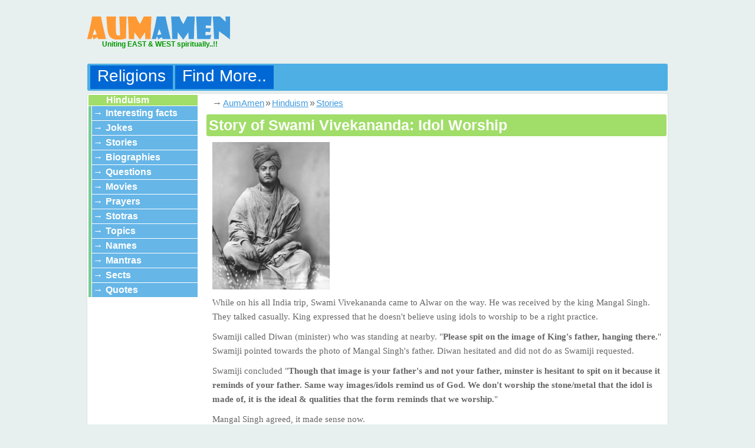

--- FILE ---
content_type: text/html; charset=UTF-8
request_url: https://aumamen.com/story/story-of-swami-vivekananda-idol-worship
body_size: 3614
content:
<html><head>
<title>Story of Swami Vivekananda: Idol Worship</title>
  <meta name="viewport" content="width=device-width, initial-scale=1">
<meta name="description" content="Story of Swami Vivekananda: Idol Worship | Swami Vivekananda is asked by a king why do people Worship idols when God isn't there?">
<meta http-equiv="content-type" content="text/html;charset=utf-8">
<link rel="shortcut icon" type="image/x-icon" href="/favicon.ico">
<script data-ad-client="ca-pub-2791550785161704" async src="https://pagead2.googlesyndication.com/pagead/js/adsbygoogle.js"></script>
</head>
<body>
<div id="fb-root"></div>
<script>(function(d, s, id) {
  var js, fjs = d.getElementsByTagName(s)[0];
  if (d.getElementById(id)) return;
  js = d.createElement(s); js.id = id;
  js.src = "//connect.facebook.net/en_GB/sdk.js#xfbml=1&version=v2.8";
  fjs.parentNode.insertBefore(js, fjs);
}(document, 'script', 'facebook-jssdk'));</script>
<table id="a" align=center><tr><td>

<div id="l">
<div id="l1" class='fllt'>
<a href="/" title="Aum Amen.com"><div id="logo" class='fllt'>God, Spirituality & Religion</div></a>
  <br style='clear:both'><span id="slogon"><b>Uniting EAST & WEST spiritually..!!</b></span>
</div>
<div id="l2" class='flrt'>
</div></div>  <div class='sep_320'></div>
<div id="h">
<div id="hm">
<div id="h1">
<a href="#" id='m1'>Religions</a>
<a href="#" id='m2'>Find More..</a>
    </div></div>  <br style='clear:both'>
  
<div class="dvm1 dvm">
  <ul>
<li><a href='/buddhism'>Buddhism</a></li>
<li><a href='/christianity'>Christianity</a></li>
<li><a href='/hinduism'>Hinduism</a></li>
<li><a href='/islam'>Islam</a></li>
<li><a href='/jainism'>Jainism</a></li>
<li><a href='/judaism'>Judaism</a></li>
<li><a href='/sikhism'>Sikhism</a></li>
  <li><a href='/other'>Other</a></li>
  </ul>
</div>


<div class="dvm2 dvm">
<ul>
<li><a href='/all/biographies'>Biographies</a></li>
<li><a href='/all/jokes'>Jokes</a></li>
<li><a href='/all/movies'>Movies</a></li>
<li><a href='/all/questions'>Questions</a></li>
<li><a href='/all/quotes'>Quotes</a></li>
<li><a href='/all/stories'>Stories</a></li>
<li><a href='/all/topics'>Topics</a></li>
</ul>
</div>
     
</div></div><div id="c">
<div id='m'>
<div class='bc'> → <span itemscope itemtype='http://data-vocabulary.org/Breadcrumb'><a href='/' itemprop='url'><span itemprop='title'>AumAmen</span></a></span> &raquo; <span itemscope itemtype='http://data-vocabulary.org/Breadcrumb'><a href='/hinduism' itemprop='url'><span itemprop='title'>Hinduism</span></a></span> &raquo; <span itemscope itemtype='http://data-vocabulary.org/Breadcrumb'><a href='/hinduism/stories' itemprop='url'><span itemprop='title'>Stories</span></a></span><br></div><h1>Story of Swami Vivekananda: Idol Worship</h1><p><img src="/s/i/s/w/swami-vivekananda-m.jpg" alt="Swami Vivekananda" width="199" height="250" /></p> <p>While on his all India trip, Swami Vivekananda came to Alwar on the way. He was received by the king Mangal Singh. They talked casually. King expressed that he doesn't believe using idols to worship to be a right practice.</p> <p>Swamiji called Diwan (minister) who was standing at nearby. "<strong>Please spit on the image of King's father, hanging there.</strong>" Swamiji pointed towards the photo of Mangal Singh's father. Diwan hesitated and did not do as Swamiji requested.</p> <p>Swamiji concluded "<strong>Though that image is your father's and not your father, minster is hesitant to spit on it because it reminds of your father. Same way images/idols remind us of God. We don't worship the stone/metal that the idol is made of, it is the ideal &amp; qualities that the form reminds that we worship.</strong>"</p> <p>Mangal Singh agreed, it made sense now.</p> <p></p><br><div class=cat_list><b>Categories:</b><a href='/c/swami-vivekananda/stories'>Swami Vivekananda:Stories</a>, </div><br><h1>Related content</h1><div class=hrt>1. <a href='/story/story-of-vibhishana-always-pick-dharma'>Story of Vibhishana: Always Pick Dharma</a> <small>[story]</small></div><div class=hrt>2. <a href='/story/humor-swami-vivekananda-at-the-world-religious-parliament'>Humor: Swami Vivekananda at the World Religious Parliament</a> <small>[story]</small></div><div class=hrt>3. <a href='/story/story-of-swami-vivekananda-why-religious-tolerance'>Story of Swami Vivekananda: Why Religious Tolerance?</a> <small>[story]</small></div><div class=hrt>4. <a href='/story/story-of-swami-vivekananda-protection-of-cows'>Story of Swami Vivekananda: Protection Of Cows</a> <small>[story]</small></div><div class=hrt>5. <a href='/story/story-of-swami-vivekananda-standing-up-to-the-haters'>Story of Swami Vivekananda: Standing up to the haters</a> <small>[story]</small></div><div class=hrt>6. <a href='/story/story-of-swami-vivekananda-if-you-strive-spiritually-divine-takes-care-of-your-needs'>Story of Swami Vivekananda: If you strive spiritually,Divine takes care of your needs</a> <small>[story]</small></div><div class=hrt>7. <a href='/story/swami-vivekananda-on-eating-beef-a-story'>Swami Vivekananda on eating Beef: A story</a> <small>[story]</small></div><div class=hrt>8. <a href='/story/story-of-swami-vivekananda-accepting-life-as-it-is-mark-of-renunciation'>Story of Swami Vivekananda: Accepting life as it is-mark of renunciation</a> <small>[story]</small></div><div class=hrt>9. <a href='/story/story-of-religious-tolerance-goddess-kshira-bhavani-vivekananda'>Story of religious Tolerance: Goddess Kshira Bhavani & Vivekananda</a> <small>[story]</small></div><div class=hrt>10. <a href='/story/love-of-god-is-so-sweet-a-story-from-swami-vivekananda-s-life'>Love of God is so sweet: A story from Swami Vivekananda's life</a> <small>[story]</small></div><div class=hrt>11. <a href='/story/story-from-swami-vivekananda-face-your-problems-they-will-run-away'>Story from Swami Vivekananda: Face your problems & they will run away</a> <small>[story]</small></div><div class=hrt>12. <a href='/story/an-incident-from-ramakrishna-vivekananda-story-of-true-love'>An incident from Ramakrishna & Vivekananda, story of true love</a> <small>[story]</small></div><div class=hrt>13. <a href='/story/story-of-a-thief-who-became-a-monk'>Story of a thief who became a monk</a> <small>[story]</small></div><div class=hrt>14. <a href='/story/the-four-wives-of-a-dying-husband'>The four wives of a dying husband</a> <small>[story]</small></div><div class=hrt>15. <a href='/story/sant-jnaneshwar-visits-namdev'>Sant Jnaneshwar visits Namdev</a> <small>[story]</small></div>
 
<script type='text/javascript' src='//s7.addthis.com/js/300/addthis_widget.js#pubid=ra-53d5dce4356baa46'></script>
<br>
<span><span class="addthis_native_toolbox" style='float:left'></span> <span class='addthis_sharing_toolbox' style='float:right'></span></span>


</div><div id='s'><div class=mnu><a href='/hinduism'>Hinduism</a></div><ul><li><a href='/topic/hinduism-facts-interesting-hindu-facts'>Interesting facts</a></li><li><a href='/hinduism/jokes'>Jokes</a></li><li><a href='/hinduism/stories'>Stories</a></li><li><a href='/hinduism/biographies'>Biographies</a></li><li><a href='/hinduism/questions'>Questions</a></li><li><a href='/hinduism/movies'>Movies</a></li><li><a href='/hinduism/prayers'>Prayers</a></li><li><a href='/hinduism/stotras'>Stotras</a></li><li><a href='/hinduism/topics'>Topics</a></li><li><a href='/hinduism/names'>Names</a></li><li><a href='/hinduism/mantras'>Mantras</a></li><li><a href='/topic/hinduism-sects'>Sects</a></li><li><a href='/hinduism/quotes'>Quotes</a></li></ul><br>  <br>  <br>  <div class="fb-page" data-href="https://www.facebook.com/Aumamencom-1222023901189013/" data-tabs="timeline" data-width="190" data-height="500" data-small-header="true" data-adapt-container-width="true" data-hide-cover="true" data-show-facepile="true"><blockquote cite="https://www.facebook.com/Aumamencom-1222023901189013/" class="fb-xfbml-parse-ignore"><a href="https://www.facebook.com/Aumamencom-1222023901189013/">Aumamen.com</a></blockquote></div>
</div><br style='clear:both'>



</div><div id="f"><br><table width='300'>
  <tr>
<td><a href='/p/about.php'>About</a></td>
<td><a href='/p/faq.php'>FAQ</a></td>
<td><a href='/p/contact.php'>Contact</a></td>
  </tr>
  <tr><td colspan=3> &nbsp; </td></tr>
  <tr>
<td colspan=3><a href='/p/contact.php#Write_Article'>Submit Articles To Us</a></td>

</tr></table>
<br><br></div>

</td>
</tr>
</table>
<script type="text/javascript">
var _gaq =_gaq||[];
_gaq.push(['_setAccount','UA-7539842-23']);
_gaq.push(['_trackPageview']);
(function(){
var ga=document.createElement('script');ga.type='text/javascript';ga.async=true;
ga.src=('https:'==document.location.protocol ? 'https://' : 'http://')+'stats.g.doubleclick.net/dc.js';
var s=document.getElementsByTagName('script')[0]; s.parentNode.insertBefore(ga, s);
})();
</script>
</body>
  
<link href="/s/a.css" type="text/css" rel="stylesheet">
<script type="text/javascript" src="https://ajax.googleapis.com/ajax/libs/jquery/1.6.2/jquery.min.js"></script>
<script src="/s/a.js" type="text/javascript"></script>

  
<script>
if (document.documentElement.clientWidth<1000){
$(document).ready(function()
{
$('#m table').each(function(){

var tabcontent = new Array();
var i=0;var thisTabContent='';
       
$(this).find('tr').each(function(){

$(this).find('th').each(function(){tabcontent[i++]="<b>"+$(this).html()+"</b>";})
$(this).find('td').each(function(){tabcontent[i++]=$(this).html();})

})

var totaltds=tabcontent.length;
for(tdi=0;tdi<totaltds;tdi++)
{
thisTabContent+="<span class='responsivetab'>"+tabcontent[tdi]+"</span>";
}

$(this).empty();
//document.write(thisTabContent);
$(this).prepend(thisTabContent);
$(this).removeAttr("width");
$(this).removeAttr("height");
})//each tab

});
}//if width
</script>
  <style>.responsivetab{display:block;
margin: 5px;
padding: 3px;
background: #E2EAED;}</style>
</html>


--- FILE ---
content_type: text/html; charset=utf-8
request_url: https://www.google.com/recaptcha/api2/aframe
body_size: 264
content:
<!DOCTYPE HTML><html><head><meta http-equiv="content-type" content="text/html; charset=UTF-8"></head><body><script nonce="upNctgtpd9TDq3LpHIpc1g">/** Anti-fraud and anti-abuse applications only. See google.com/recaptcha */ try{var clients={'sodar':'https://pagead2.googlesyndication.com/pagead/sodar?'};window.addEventListener("message",function(a){try{if(a.source===window.parent){var b=JSON.parse(a.data);var c=clients[b['id']];if(c){var d=document.createElement('img');d.src=c+b['params']+'&rc='+(localStorage.getItem("rc::a")?sessionStorage.getItem("rc::b"):"");window.document.body.appendChild(d);sessionStorage.setItem("rc::e",parseInt(sessionStorage.getItem("rc::e")||0)+1);localStorage.setItem("rc::h",'1768848545533');}}}catch(b){}});window.parent.postMessage("_grecaptcha_ready", "*");}catch(b){}</script></body></html>

--- FILE ---
content_type: text/css
request_url: https://aumamen.com/s/a.css
body_size: 1798
content:



a{color:#66B6E7;}
body{background:#e7eFeF /*url('/s/i/bg.png') repeat-x*/;color:#666;line-height:23px;margin:0 auto;margin-top:-15px;font-family:'Trebuchet MS',Trebuchet,sans-serif;font-size:13px}
blockquote{margin:5px;padding: 5px 0 5px 10px;background: rgba(0, 128, 0, 0.08);border:1px solid rgba(98, 138, 54, 0.08);border-left:5px solid green;}
h1,h1 a{font-size:25px;margin:10px 0 0 0;color:#fff;}
h1{background:#A1DD69;padding:4px;border-radius:3px}
h2,h2 a{color:#7186B7;font-size:22px;margin:5px 0 0 0}
h3{font-size:18px;}
h4{font-size:18px;margin:0}
h4 a{text-decoration:underline;}
img{border:0;}
p{font-size:15px;margin:20px 5px 10px 15px;line-height:24px;font-family:Verdana,Trebuchet}
td p{margin:10px 5px 5px 10px;}
small{font-size:12px;}
.button{border:1px solid #99DFF5;background-color:#02B0E6;box-shadow:inset 0px 1px  2px 0px #FFF;border-radius:5px;text-shadow:1px 1px 2px #000;font-weight:bold;margin:5px 5px;padding:6px 6px;color:#FFF;letter-spacing:1px;font-family:'Arial',sans-serif;font-size:16px;width:150px;text-transform:capitalize;text-align:center;text-decoration:none;cursor:pointer;display:inline-block;}
.button:hover{background-color:#1173AA}
.cat_list{clear:both;padding:2px;margin:5px}
.cat_list b{padding:3px 5px;background:#080;color:#FFF;font-weight:bold;border-radius:3px;margin:10px;}
.cat_list a{border-bottom:1px dashed;font-weight:bold;margin:5px 5px 5px 2px;padding:1px 5px;text-decoration:none}
.cat_list a:hover{border-bottom:0;color:orange;}
.dvm{z-index:999;display:none;position:absolute;background:#f8f8f8;box-shadow:0px 3px 1px 3px #57a7b7;border-radius:0 0 5px 5px;margin:3px 50px 0 5px;padding:5px;color:#7FcFEF;max-width:970px;height:350px;}
.dvm a{color:#57a7b7;font-size:24px}
.dvm1{width:200px;padding:5px 10px}
.dvm1 ul{list-style-image: url('/s/i/star.png');}
.dvm1 a{display:block;margin:10px;}
.dvm2{width:200px;padding:5px 10px;margin-left:140px;}
.dvm2 ul{list-style-image: url('/s/i/star.png');}
.dvm2 a{display:block;margin:10px;}
.fllt{float:left;}
.flrt{float:right;}
.bc{margin:5px 10px;}
.bc a{color:#4099DD;font-size:15px;margin:10px -5 0 -5;padding:3px}
.hrt{border-top:1px dotted #d2dadd}
#m ul{list-style-image:url('/s/i/star.png');margin: 3px;}
#m li{0 0 15px 0;padding: 0 0 0 10px;}
.mnu{text-indent:25px;background:#A1DD69;width:185px;}
.note{background:#F4FAF4;border:1px solid #ada;padding:10px;border-radius:3px}
.pgn{margin:10;padding:5}
.pgn a,.pgn b{background:#2491BB;border-radius:3px;border:1px solid #3586FF;padding:5 12;margin:3;color:#fff;text-decoration:none}
.pgn b{background:#2A943B;}
.pgn a:hover{background:#2A943B;}
.thumb{width:100px;height:100px;text-align:center;border-radius:3px;background:#e2eaed;float:left}
.tmb_blk{min-height:102px;margin:3px;clear:both}
.dsc_blk{float:left;max-width:665px;margin-left:5px}
#a{max-width:990px;margin:0 auto}
#c{background:#fff;border-radius:4px;box-shadow:0 0px 2px 1px #DBE2E2;min-height:475px;padding:2px;clear:both;}
#f a{background:#327EB9;border-radius:3px;color:#fff;margin:3px;padding:6px 30px;text-decoration:none;}
#f a:hover{background:#529Ec9;}
#h{max-width:984px;height:40px;margin:0 0 5px 0;background:#4EAFE5;border-radius:3px;padding:3px}
#hm{box-shadow:0 0 3px 0 #296;border-radius:5px}
#h1{padding:0px}
#h1 a{float:left;margin:0 2px;padding:2px 12 3 12px;font-size:28px;color:#fff;text-decoration:none;height:35px;background:#0068d4;}
#h1 a:hover{background:#0068e4;}
#l{height:90px;margin:20px 0 10px 0}
#l1{width:250px;height:80px}
#logo{background:#e7eFeF url('/s/i/logo.png') no-repeat 0px 0px;text-indent:-500px;width:242px;height:40px;margin:20px 0 0 0}
#slogon{color:#090;font-size:12px;margin:0 0 0 25px;}
#m{max-width:780px;float:right}
#m table{border-collapse:collapse;}
#m th{cursor:pointer;background:#A22AB9;color:#FFF;}
#m td,th{border:1px solid #E0E0E5}
#m tr:nth-child(odd){background:#F4FAF4}/*#E5EEFA;*/
#m tr:nth-child(even){background:#ECF4FD}/*#f8fafc;*/
#s{width:200px;float:left}
#s ul{list-style-type:none;border-left:5px solid #7c9;margin:0;padding:0}
#s li{background:#66B6E7;margin:1px;padding:3px 2px;width:175px}
#s a{text-decoration:none;color:#fff;font-weight:bold;margin:0 0 0 5px}
#s li:before{content:"→";color:#fff}
#s li:hover{background:#20A2BB}






/*IPHONE, others: 320 (iphone),360,400(galaxy note),540(motorola) and other add sizes upto 540*/ 
@media screen and (max-width:540px)
{
#h1 a{font-size:20px;max-width:150px}
#l1{width:100%}
#l2{float:left;margin-left:-7px;}
#m{float:left;}
#s{display:none;}
.thumb{display:none;}
.sep_320{clear:both;padding:3px}
#logo{background-size:300px 40px;width:300px}
.dvm2{margin-left:0px;}
#f a{font-size:13px;padding:6px 10px;}
}

/*IPAD */
@media screen and (width:768px)
{
.dsc_blk{width:419px}
#m{width:530px;float:right}
}
@media screen and (min-width:800px) and (max-width:1000px)
{
.dsc_blk{min-width:449px;max-width:649px;}
#m{float:right}
}

@media screen and (min-width:1000px)
{
#m{width:780px;}
}



--- FILE ---
content_type: application/javascript
request_url: https://aumamen.com/s/a.js
body_size: 328
content:
var mtmr=0;var mtmrst=0;var mid;var mid_nm=0;mtmrchk();
function mtmrchk(){if(mtmrst) mtmr++;if(mtmr>=5){$(".dvm").hide();mtmr=0;mtmrst=0;}setTimeout("mtmrchk()",200);}
function BGC(cid){if(cid) $("#m"+cid).css({'background':'#0068e4'});else $("#h1 a").css({'background':'#0078d4'});}
$(document).ready(function()
{
$("#h1 a").mouseover(function(){mtmr=0;mtmrst=0;mid=$(this).attr('id');mid_nm=mid.substr(1,1);$(".dvm").hide();$(".dv"+mid).show();BGC(0);BGC(mid_nm);});
$("#h1 a").mouseout(function(){mtmrst=1;mid_nm=$(this).attr('id').substr(1,1);BGC(0);});
$(".dvm").mouseover(function(){mid_nm=$(this).attr('class').substr(3,1);BGC(0);BGC(mid_nm);mtmrst=0;mtmr=0;});
$(".dvm").mouseout(function(){mtmrst=1;});
});